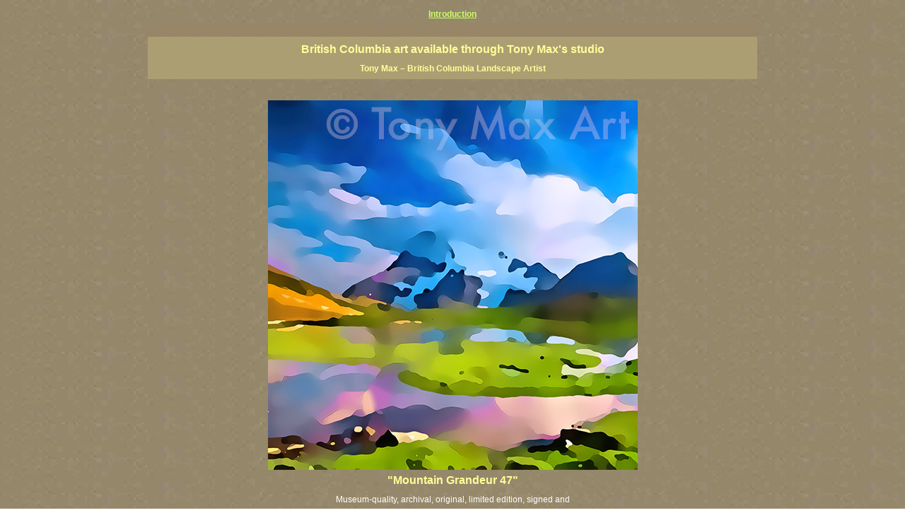

--- FILE ---
content_type: text/html
request_url: https://tonymax.net/pages-fine-art/PRINT-Mountain-Grandeur-47-Square.html
body_size: 2403
content:
<html>

	<head>
		<meta HTTP-EQUIV="Content-Type" CONTENT="text/html; charset=ISO-8859-1">
		<title>&quot;Mountain Grandeur 47 &ndash; Square&quot; &ndash; Canadian Rocky Mountains art by artist Tony Max</title>
		<meta NAME="description" CONTENT="Fine art prints and paintings -- primarily depicting Vancouver, and also British Columbia's west coast -- by renowned Canadian artist Tony Max.">
		<meta NAME="REVISIT-AFTER" CONTENT="30 days">
		<meta NAME="keywords" CONTENT="Tony Max, BC artists, Vancouver artists, BC art prints, vancouver art, West coast limited editions, west coast art, Vancouver art, Canadian landscape art, BC painters, Canadian painters.">
<link REL="stylesheet" HREF="../stylesheets/fine-art-stylesheet.css" TYPE="text/css">
</head>
<body BACKGROUND="../images-fine-art/background_right_frame_pro.jpg" BGPROPERTIES=FIXED TEXT="#FFFFFF" LINK="#FFFFFF" VLINK="#FFFFFF" ALINK="#CCFF00">
<table BORDER="0" CELLSPACING="0" CELLPADDING="0" ALIGN="center" WIDTH="810">
  <tr>
    <td ALIGN="center" VALIGN="top"><!-- #BeginLibraryItem "/Library/B. C. art available through.lbi" -->
<link href="/stylesheets/fine-art-stylesheet.css" rel="stylesheet" type="text/css">
<TABLE WIDTH="862" BORDER="0" ALIGN="center" CELLPADDING="0" CELLSPACING="0">
  <tr>
    <td ALIGN="center" VALIGN="top"><a name="top"></a><A HREF="../index.html" TARGET="_parent" CLASS="close-window">Introduction<br>
      </A><A HREF="../Library/PAINTINGS-AT-MY-STUDIO.html#belowtheseawall" CLASS="close-window"></A>
      <table width="100%" border="0" cellspacing="0" cellpadding="0">
        <tr>
          <td width="777" align="left" bgcolor="#978667" class="tiny-type">BC artists, BC coast art, BC coastal art, British Columbia giclees, British Columbia posters, BC art, BC art prints, BC posters, BC paintings, BC fine art, paintings of BC coast, paintings of BC coast, BC images, British Columbia art, British Columbia fine artists, Canadian landscape art, Canadian landscape painters</td>
        </tr>
      </table></td>
  </tr>
  <tr>
    <td height="60" ALIGN="center" VALIGN="middle" bgcolor="#AC9E73" class="headings-medium">British Columbia art available through Tony Max's studio<br>
      <span class="captions">Tony Max &ndash; British Columbia Landscape Artist</span></td>
  </tr>
  <tr>
    <td ALIGN="center" VALIGN="middle" class="headings-medium">&nbsp;</td>
  </tr>
</TABLE><!-- #EndLibraryItem --><span class="body-white"><a href="/pages-fine-art/ORIGINAL-PRINTS-OF-BC.html#arbutusleavescloseup" target="_self"><a href="/pages-fine-art/PRINT-Mountain-Grandeur-47-Square.html" target="_self"><img src="/images-fine-art/Mountain-Grandeur-47-Square-Watermark.jpg" alt="&quot;Mountain Grandeur 47 &ndash; Square&quot; &ndash; Canadian Rocky Mountains art by artist Tony Max" width="523" height="523" title="&quot;Mountain Grandeur 47 &ndash; Square&quot; &ndash; Canadian Rocky Mountains art by artist Tony Max"/></a></td>
  </tr>
  <tr>
    <td ALIGN="center" VALIGN="top"><B SPAN CLASS="headings-medium">&quot;Mountain Grandeur 47&quot;<br>
      </B><B><span class="body-white">Museum-quality, archival, original, limited edition, signed and <br>
      numbered, mixed media inkjet canvas art prints by Tony Max.</span></B><SPAN CLASS="body-white"><br>
      (British Columbia, Canada.)<br>
      </SPAN><br><!-- #BeginLibraryItem "/Library/23-inch prints.lbi" -->
<link href="/stylesheets/fine-art-stylesheet.css" rel="stylesheet" type="text/css">
<table width="685" border="1" align="center">
     <tr>
       <td colspan="2" bgcolor="#6F5931" class="orange-bullets-large">&nbsp;INKJET CANVAS PRINTS</td>
       <td width="19%" align="right" bgcolor="#64513A" class="orange-bullets-large"><span class="orange-bullets">Unstretched&nbsp;</span></td>
       <td width="16%" align="right" bgcolor="#6F5931" class="orange-bullets-large"><span class="orange-bullets">Stretched&nbsp;</span></td>
       <td width="17%" align="right" class="orange-bullets">Edition Size&nbsp; </td>
     </tr>
     <tr>
       <td width="19%" bgcolor="#6F5931" class="captions">&nbsp;Medium</td>
       <td width="29%" valign="top" bgcolor="#6F5931" class="body-white">&nbsp;21 by 23 inches </td>
       <td align="right" valign="top" bgcolor="#64513A" class="body-white">$356&nbsp; </td>
       <td align="right" valign="top" bgcolor="#6F5931" class="body-white">$438&nbsp;</td>
       <td align="right" valign="top" class="body-white">300 prints&nbsp; </td>
     </tr>
     <tr>
       <td bgcolor="#6F5931" class="body-white">&nbsp;</td>
       <td bgcolor="#6F5931" class="body-white">&nbsp;</td>
       <td bgcolor="#64513A" class="body-white">&nbsp;</td>
       <td align="right" valign="top" bgcolor="#6F5931" class="body-white">&nbsp;</td>
       <td class="body-white">&nbsp;</td>
     </tr>
     <tr>
       <td bgcolor="#6F5931" class="body-white"><span class="captions">&nbsp;Large</span></td>
       <td bgcolor="#6F5931" class="body-white">&nbsp;27 by 29.5 inches</td>
       <td align="right" valign="top" bgcolor="#64513A" class="body-white">$398&nbsp;</td>
       <td align="right" valign="top" bgcolor="#6F5931" class="body-white">$498&nbsp;</td>
       <td align="right" class="body-white">300 prints&nbsp;</td>
     </tr>
     <tr>
       <td bgcolor="#6F5931" class="body-white">&nbsp;</td>
       <td bgcolor="#6F5931" class="body-white">&nbsp;</td>
       <td align="right" valign="top" bgcolor="#64513A" class="body-white">&nbsp;</td>
       <td align="right" valign="top" bgcolor="#6F5931" class="body-white">&nbsp;</td>
       <td class="body-white">&nbsp;</td>
     </tr>
     <tr>
       <td bgcolor="#6F5931" class="body-white"><span class="captions">&nbsp;Extra Large</span></td>
       <td bgcolor="#6F5931" class="body-white">&nbsp;32 by 35  inches</td>
       <td align="right" valign="top" bgcolor="#64513A" class="body-white">$528&nbsp;</td>
       <td align="right" valign="top" bgcolor="#6F5931" class="body-white">$666&nbsp;</td>
       <td align="right" class="body-white">300 prints&nbsp;</td>
     </tr>
     <tr>
       <td bgcolor="#6F5931" class="body-white">&nbsp;</td>
       <td bgcolor="#6F5931" class="body-white">&nbsp;</td>
       <td align="right" valign="top" bgcolor="#64513A" class="body-white">&nbsp;</td>
       <td align="right" valign="top" bgcolor="#6F5931" class="body-white">&nbsp;</td>
       <td class="body-white">&nbsp;</td>
     </tr>
     <tr>
       <td bgcolor="#6F5931" class="body-white"><span class="captions">&nbsp;X .X. Large</span></td>
       <td bgcolor="#6F5931" class="body-white">&nbsp;36.25 by 39.75 inches</td>
       <td align="right" valign="top" bgcolor="#64513A" class="body-white">$628&nbsp;</td>
       <td align="right" valign="top" bgcolor="#6F5931" class="body-white">$778&nbsp;</td>
       <td align="right" class="body-white">300 prints&nbsp;</td>
     </tr>
     <tr>
       <td bgcolor="#6F5931" class="body-white">&nbsp;</td>
       <td bgcolor="#6F5931" class="body-white">&nbsp;</td>
       <td align="right" valign="top" bgcolor="#64513A" class="body-white">&nbsp;</td>
       <td align="right" valign="top" bgcolor="#6F5931" class="body-white">&nbsp;</td>
       <td class="body-white">&nbsp;</td>
     </tr>
     <tr>
       <td bgcolor="#6F5931" class="body-white"><span class="captions">&nbsp;X. X. .X. Large</span></td>
       <td bgcolor="#6F5931" class="body-white">&nbsp;40 by 43.75 inches</td>
       <td align="right" valign="top" bgcolor="#64513A" class="body-white">$728&nbsp;</td>
       <td align="right" valign="top" bgcolor="#6F5931" class="body-white">$888&nbsp;</td>
       <td align="right" class="body-white">300 prints&nbsp;</td>
     </tr>
     <tr>
       <td colspan="4" bgcolor="#6F5931" class="body-white">To buy prints through my studio, see the <a href="/pages-fine-art/contact-and-purchasing.html" target="_self" class="close-window">Contact and Purchasing page</a> and call me at (604) 985-4262.&nbsp;&nbsp;The stretched prints are ready to hang.&nbsp;The turnaround time is about one to five weeks (unless I have the print in stock, in which case the turnaround time could be less than one week).&nbsp;&nbsp;To determine the optimum dimensions of art for you wall, I recommend taping four sticky notes, or pieces of masking tape, to your wall,  in the shape of a rectangle.&nbsp;&nbsp;The prices are for 2020 and are subject to change.&nbsp;&nbsp;</td>
       <td class="body-white">&nbsp;</td>
     </tr>
   </table><!-- #EndLibraryItem --><br>
   <span class="close-window"><!-- #BeginLibraryItem "/Library/Intro, top links.lbi" -->
<link href="/stylesheets/fine-art-stylesheet.css" rel="stylesheet" type="text/css">
<a href="../index.html" target="_parent" class="close-window"><br>
Introduction</a><br>
<br>
<a href="#top" target="_self" class="close-window">Top</a><!-- #EndLibraryItem --><br>
          <br>
      </span>
      <P></td>
  </tr>
</table>
<script src="http://www.google-analytics.com/urchin.js" type="text/javascript">
</script>
<script type="text/javascript">
_uacct = "UA-1843841-1";
urchinTracker();
</script>

<!-- WiredMinds eMetrics tracking with Enterprise Edition V5.4 START -->
<script type='text/javascript' src='https://count.carrierzone.com/app/count_server/count.js'></script>
<script type='text/javascript'><!--
wm_custnum='54460e1c246ba19e';
wm_page_name='PRINT-Mountain-Grandeur-47-Square.html';
wm_group_name='/services/webpages/t/o/tonymax.net/public/pages-fine-art';
wm_campaign_key='campaign_id';
wm_track_alt='';
wiredminds.count();
// -->
</script>
<!-- WiredMinds eMetrics tracking with Enterprise Edition V5.4 END -->
</body>
</html>


--- FILE ---
content_type: text/css
request_url: https://tonymax.net/stylesheets/fine-art-stylesheet.css
body_size: 804
content:
h1 { color: #000000; font-style: normal; font-weight: lighter; font-size: 10px; line-height: 20px; font-family: Verdana, Helvetica, Arial; text-decoration: none }
h2 { color: #f00000; font-size: 10px; line-height: 20px; font-family: 
Verdana, Helvetica, Arial }
h3 { color: #0033ff; font-weight: normal; font-size: 12px; line-height: 20px; font-family: Verdana, Helvetica, Arial }
h4 { color: #ff0000; font-style: normal; font-size: 14px; line-height: 14px; font-family: Verdana, Helvetica, Arial; text-align: left }
h5 { color: #cc9966; font-weight: bolder; font-size: 10px; line-height: 10px; font-family: Verdana, Helvetica, Arial }
h6 { color: #0033FF; font-weight: lighter; font-size: 16px; line-height: 20px; font-family: Verdana, Arial, Helvetica, sans-serif; font-style: normal}
p {
	color: #FFFF99;
	font-weight: bold;
	font-size: 12pt;
	line-height: 24px;
	font-family: Verdana, Helvetica, Arial;
	font-style: normal
}.


.black-heads { color: #000000; font-weight: lighter; font-size: 16px; line-height: 20px; font-family: Verdana, Arial, Helvetica, sans-serif; font-style: normal }
.a {  text-decoration: none}
.headings {
	font-family: Verdana, Arial, Helvetica, sans-serif;
	font-size: 24px;
	line-height: 32px;
	font-weight: bold;
	color: #FFFF99
}
.body-white {
	font-family: Verdana, Arial, Helvetica, sans-serif;
	font-size: 12px;
	line-height: 24px;
	font-weight: normal;
	color: #FFFFFF
}
.stretched-prices-hidden {
	font-family: Verdana, Geneva, sans-serif;
	font-size: 12px;
	font-style: normal;
	line-height: 24px;
	font-weight: normal;
	font-variant: normal;
	color: #6f5931;
}
.orange-bullets {
	font-family: Verdana, Arial, Helvetica, sans-serif;
	font-size: 12px;
	line-height: 24px;
	font-weight: bold;
	color: #FFCC33
}
.ahover {  color: #ccff00}
.ahover {  }
.headings-medium {
	font-family: Verdana, Arial, Helvetica, sans-serif;
	font-size: 16px;
	line-height: 30px;
	font-weight: bold;
	color: #FFFF99
}
.body-white-bold { font-family: Verdana, Arial, Helvetica, sans-serif; font-size: 12px; line-height: 24px; font-weight: bold; color: #FFFFFF }
.close-window {
	font-family: Verdana, Arial, Helvetica, sans-serif;
	font-size: 12px;
	line-height: 24px;
	font-weight: bold;
	color: #CCFF66
}
.left-links {
	font-family: Verdana, Arial, Helvetica, sans-serif;
	font-size: 10px;
	line-height: 14px;
	font-weight: bold;
	color: #CCFF66
}
.sold-out-small-chart {
	font-family: Verdana, Arial, Helvetica, sans-serif;
	font-size: 12px;
	line-height: 24px;
	font-weight: bold;
	color: #FFFFFF;
	text-decoration: line-through
}
.regular-price-pink {
	font-family: Verdana, Arial, Helvetica, sans-serif;
	font-size: 12px;
	line-height: 24px;
	font-weight: bold;
	color: #FF9999;
	text-decoration: line-through
}
.sold {
	font-family: Verdana, Arial, Helvetica, sans-serif;
	font-size: 10px;
	line-height: 24px;
	font-weight: bolder;
	color: #FF6600;
	font-family: Verdana, Arial, Helvetica, sans-serif;
	font-size: 12px;
	line-height: 24px;
	font-weight: bold;
	color: #FF3300;
}
.blink { font-family: Verdana, Arial, Helvetica, sans-serif; font-size: 12px; line-height: 24px; font-weight: bolder; color: #66ff00 ; text-decoration: blink; font-variant: normal; text-transform: none}
.body-black { font-family: Verdana, Arial, Helvetica, sans-serif; font-size: 12px; line-height: 24px; font-weight: normal; color: #000000}
.headings-black {
	font-family: Verdana, Arial, Helvetica, sans-serif;
	font-size: 1in;
	line-height: 90px;
	font-weight: bolder;
	color: #FF3300;
	font-family: Verdana, Arial, Helvetica, sans-serif;
	font-size: 12px;
	line-height: 24px;
	font-weight: bolder;
	color: #000000
}
.body-white-bold-italic {
	font-family: Verdana, Arial, Helvetica, sans-serif;
	font-size: 12px;
	line-height: 24px;
	font-weight: bold;
	color: #FFFFFF;
	font-style: italic;
}
.headings-16-points-black {
	font-family: Verdana, Arial, Helvetica, sans-serif;
	font-size: 16px;
	line-height: 30px;
	font-weight: normal;
	color: #000000
}
.headings-16-points-white {
	font-family: Verdana, Arial, Helvetica, sans-serif;
	font-size: 16px;
	line-height: 30px;
	font-weight: bold;
	color: #FFFFFF
}
.beige-mini-heads {
	font-family: Verdana, Arial, Helvetica, sans-serif;
	font-size: 12px;
	line-height: 24px;
	font-weight: lighter;
	color: #FFFF99
}
.yellow-mini-heads {
	font-family: Verdana, Arial, Helvetica, sans-serif;
	font-size: 12px;
	line-height: 24px;
	font-weight: bold;
	color: #CCFF00
}
.sold-line-through {
	font-family: Verdana, Arial, Helvetica, sans-serif;
	font-size: 10px;
	line-height: 24px;
	font-weight: bolder;
	color: #FF6600;
	font-family: Verdana, Arial, Helvetica, sans-serif;
	font-size: 12px;
	line-height: 24px;
	font-weight: bold;
	color: #FF3300;
	text-decoration: line-through;
}
.tiny-type {
	font-family: Verdana, Arial, Helvetica, sans-serif;
	font-size: xx-small;
	line-height: normal;
	font-weight: normal;
	color: #978667
}
.tiny-type-lighter {
	font-family: Verdana, Arial, Helvetica, sans-serif;
	font-size: xx-small;
	line-height: normal;
	font-weight: normal;
	color: #978667
}
.captions {
	font-family: Verdana, Arial, Helvetica, sans-serif;
	font-size: 12px;
	line-height: 24px;
	font-weight: bold;
	color: #FFFF99
}
.body-white-italic {
	font-family: Verdana, Arial, Helvetica, sans-serif;
	font-size: 12px;
	line-height: 24px;
	font-weight: normal;
	color: #FFFFFF;
	font-style: italic;
}
.PAPER-PRINTS-GREEN {
	font-family: Verdana, Arial, Helvetica, sans-serif;
	font-size: 12px;
	line-height: 24px;
	font-weight: bold;
	color: #009966
}
.orange-bullets-large {
	font-family: Verdana, Arial, Helvetica, sans-serif;
	font-size: 18px;
	line-height: 24px;
	font-weight: bold;
	color: #FFCC33
}
.PAPER-PRINTS-GREEN-LARGE {
	font-family: Verdana, Arial, Helvetica, sans-serif;
	font-size: 18px;
	line-height: 24px;
	font-weight: bold;
	color: #009966
}
